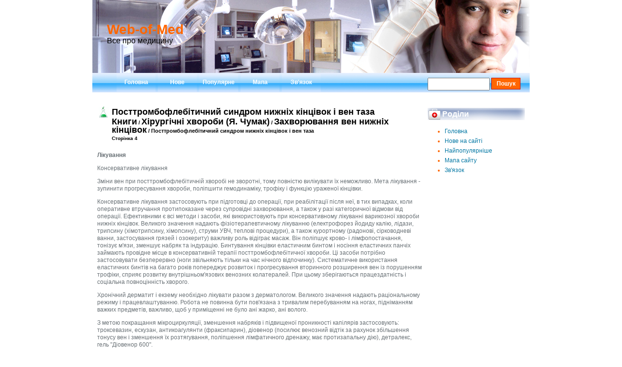

--- FILE ---
content_type: text/html; charset=windows-1251
request_url: http://www.web-of-med.ru/medics-374-4.html
body_size: 4243
content:
<!DOCTYPE HTML PUBLIC "-//W3C//DTD XHTML 1.0 Transitional//EN" "http://www.w3.org/TR/xhtml1/DTD/xhtml1-transitional.dtd">
<html xmlns="http://www.w3.org/1999/xhtml"><head>


<meta http-equiv="content-type" content="text/html; charset=windows-1251">
<title>Лікування
Консервативне лікуванняЗміни вен при посттромбофлебітичній хворобі не зворотні, тому повні - Web-of-Med</title>
<link rel="stylesheet" href="style.css" type="text/css" media="screen">
</head>
<body>
<div class="bodycontainer">
  <div class="masterbox">
    <div class="borderbox">
      <div class="maincontent">
        <div class="subtop"></div>
      <div class="header">
        <div class="logo">
<a href="/">Web-of-Med</a></div>
        <div class="middlebox"> </div>
        <div class="logob">
Все про медицину</div>
      </div>
        <div class="subbox">
          <div class="undermenuline">
	        <div class="undercontainer_default">
<div id="undercontainer_default"><div class="tab_menu">
<ul><!--BEGIN_EDITABLE-->
<li class="tab_menu_li" onmouseover='this.className="tab_menu_li tab_menu_li_hover";' onmouseout='this.className="tab_menu_li";'>
	<a href="/">Головна</a>
</li>
<li class="tab_menu_li" onmouseover='this.className="tab_menu_li tab_menu_li_hover";' onmouseout='this.className="tab_menu_li";'>
	<a href="/new.html">Нове</a>
</li>
<li class="tab_menu_li" onmouseover='this.className="tab_menu_li tab_menu_li_hover";' onmouseout='this.className="tab_menu_li";'>
	<a href="/top.html">Популярне</a>
</li>
<li class="tab_menu_li" onmouseover='this.className="tab_menu_li tab_menu_li_hover";' onmouseout='this.className="tab_menu_li";'>
	<a href="/sitemap.html">Мапа</a>
</li>
<li class="tab_menu_li" onmouseover='this.className="tab_menu_li tab_menu_li_hover";' onmouseout='this.className="tab_menu_li";'>
	<a href="/contacts.html">Зв'язок</a>
</li>


<!--END_EDITABLE-->
</ul>
		        </div></div>
                </div>


                <div id="undercontainer_default"><form method="get" id="searchform" class="searchform" action="/search.php">
	<p>
		<input id="s" name="s" class="textbox" type="text">
  		<input name="searchsubmit" id="searchsubmit" class="button" value="Пошук" type="submit">
	</p>
</form>	</div>
          </div>


          <div class="main_text_content">

            <div id="container">
<div><!-- Yandex.RTB R-A-505948-1 -->
<div id="yandex_rtb_R-A-505948-1"></div>
<script type="text/javascript">
    (function(w, d, n, s, t) {
        w[n] = w[n] || [];
        w[n].push(function() {
            Ya.Context.AdvManager.render({
                blockId: "R-A-505948-1",
                renderTo: "yandex_rtb_R-A-505948-1",
                async: true
            });
        });
        t = d.getElementsByTagName("script")[0];
        s = d.createElement("script");
        s.type = "text/javascript";
        s.src = "//an.yandex.ru/system/context.js";
        s.async = true;
        t.parentNode.insertBefore(s, t);
    })(this, this.document, "yandexContextAsyncCallbacks");
</script></div>
              <div id="rightnav">

<!--BEGIN_EDITABLE-->
<br>


			<h3>Роділи</h3>
				<ul>
					<li class="cat-item"><a href="/">Головна</a></li>
					<li><a href="/new.html">Нове на сайті</a></li>
      			<li><a href="/top.html">Найпопулярніше</a></li>
         		<li><a href="/sitemap.html">Мапа сайту</a></li>
         		<li><a href="/contacts.html">Зв'язок</a></li>
				</ul>

<div align="center" style="margin:30px 0">
<!--LiveInternet counter--><script type="text/javascript"><!--
document.write("<a href='http://www.liveinternet.ru/click' "+
"target=_blank><img class='counter' src='http://counter.yadro.ru/hit?t11.1;r"+
escape(document.referrer)+((typeof(screen)=="undefined")?"":
";s"+screen.width+"*"+screen.height+"*"+(screen.colorDepth?
screen.colorDepth:screen.pixelDepth))+";u"+escape(document.URL)+
";h"+escape(document.title.substring(0,80))+";"+Math.random()+
"' alt='' title='LiveInternet: показано число просмотров за 24"+
" часа, посетителей за 24 часа и за сегодня' "+
"border=0 width=88 height=31><\/a>")//--></script><!--/LiveInternet-->
<br>
<!--LiveInternet counter--><script type="text/javascript"><!--
document.write("<a href='http://www.liveinternet.ru/click;group' "+
"target=_blank><img src='//counter.yadro.ru/hit;group?t24.1;r"+
escape(document.referrer)+((typeof(screen)=="undefined")?"":
";s"+screen.width+"*"+screen.height+"*"+(screen.colorDepth?
screen.colorDepth:screen.pixelDepth))+";u"+escape(document.URL)+
";"+Math.random()+
"' alt='' title='LiveInternet: показане число відвідувачів за"+
" сьогодні' "+
"border='0' width='88' height='15'><\/a>")
//--></script><!--/LiveInternet-->
</div>
    


	<!--END_EDITABLE--></div>
              <div id="content_r2">
<!--BEGIN_EDITABLE-->



			<div class="post" id="post-6">

				<h2 class="h2link">Посттромбофлебітичний синдром нижніх кінцівок і вен таза<div style="font-size:11px; text-decoration:none; margin-top:5px;"><a href="medic-10.html">Книги</a> / <a href="medic-269.html">Хірургічні хвороби (Я. Чумак)</a> / <a href="medic-367.html">Захворювання вен нижніх кінцівок</a> /  Посттромбофлебітичний синдром нижніх кінцівок і вен таза</div><div style="font-size:10px;"><b>Сторінка 4</b></div></h2>
<div><!-- Yandex.RTB R-A-505948-2 -->
<div id="yandex_rtb_R-A-505948-2"></div>
<script type="text/javascript">
    (function(w, d, n, s, t) {
        w[n] = w[n] || [];
        w[n].push(function() {
            Ya.Context.AdvManager.render({
                blockId: "R-A-505948-2",
                renderTo: "yandex_rtb_R-A-505948-2",
                async: true
            });
        });
        t = d.getElementsByTagName("script")[0];
        s = d.createElement("script");
        s.type = "text/javascript";
        s.src = "//an.yandex.ru/system/context.js";
        s.async = true;
        t.parentNode.insertBefore(s, t);
    })(this, this.document, "yandexContextAsyncCallbacks");
</script></div>
         <p><p><b>Лікування</b>
<p>Консервативне лікування 
<p>Зміни вен при посттромбофлебітичній хворобі не зворотні, тому повністю вилікувати їх неможливо. Мета лікування - зупинити прогресування хвороби, поліпшити гемодинаміку, трофіку і функцію ураженої кінцівки. 
<p>Консервативне лікування застосовують при підготовці до операції, при реабілітації після неї, в тих випадках, коли оперативне втручання протипоказане через супровідні захворювання, а також у разі категоричної відмови від операції. Ефективними є всі методи і засоби, які використовують при консервативному лікуванні варикозної хвороби нижніх кінцівок. Великого значення надають фізіотерапевтичному лікуванню (електрофорез йодиду калію, лідази, трипсину (хімотрипсину, хімопсину), струми УВЧ, теплові процедури), а також курортному (радонові, сірководневі ванни, застосування грязей і озокериту) важливу роль відіграє масаж. Він поліпшує крово- і лімфопостачання, тонізує м'язи, зменшує набряк та індурацію. Бинтування кінцівки еластичним бинтом і носіння еластичних панчіх займають провідне місце в консервативній терапії посттромбофлебітичної хвороби. Ці засоби потрібно застосовувати безперервно (ноги звільняють тільки на час нічного відпочинку). Систематичне використання еластичних бинтів на багато років попереджує розвиток і прогресування вторинного розширення вен із порушенням трофіки, сприяє розвитку внутрішньом'язових венозних колатералей. При цьому зберігаються працездатність і соціальна повноцінність хворого. 
<script type="text/javascript">
<!--
var _acic={dataProvider:10};(function(){var e=document.createElement("script");e.type="text/javascript";e.async=true;e.src="https://www.acint.net/aci.js";var t=document.getElementsByTagName("script")[0];t.parentNode.insertBefore(e,t)})()
//-->
</script> <p>Хронічний дерматит і екзему необхідно лікувати разом з дерматологом. Великого значення надають раціональному режиму і працевлаштуванню. Робота не повинна бути пов'язана з тривалим перебуванням на ногах, підніманням важких предметів, важливо, щоб у приміщенні не було ані жарко, ані волого. 
<p>З метою покращання мікроциркуляції, зменшення набряків і підвищеної проникності капілярів застосовують: троксевазин, ескузан, антикоагулянти (фраксипарин), діовенор (посилює венозний відтік за рахунок збільшення тонусу вен і зменшення їх розтягування, поліпшення лімфатичного дренажу, має протизапальну дію), детралекс, гель &quot;Діовенор 600&quot;. 
<p>Для зменшення і розм'якшення інфільтратів використовують ескузано-ву мазь, гель &quot;Ліотон 1000&quot; (містить 1000 ОД/г гепарину), гель &quot;Діовенор&quot;. 
<p>При лікуванні виразок венозного генезу знижують флебогіпертензію, ліквідовують венозний стаз і поліпшують мікроциркуляцію ураженої кінцівки. Цього досягають, призначаючи постільний режим і компресійну терапію. При постільному режимі з підвищеним положенням ураженої кінцівки в декілька разів прискорюється кровотік у кінцівці, зникає застій, знижується флебо-гіпертензія, поліпшуються живлення і мікроциркуляція тканин, швидко ліквідовується запалення, екзема і невеликі виразки протягом 3-5 тижнів загоюються. Для лікування гнійних виразок широко використовують антисептичні речовини. Його поєднують з м'якою компресією виразки, навколишніх тканин і всієї гомілки. Для компресії застосовують цинк-желатинові пов'язки (Унна), бинтування еластичним бинтом. 
<p>Дуже важливо при посттромбофлебітичних виразках використовувати компресійну терапію. На очищену виразку накладають тонку дезінфекційну пов'язку, а поверх неї кладуть просякнуту антисептиком поролонову подушечку товщиною 2-3 см, яка виступає за краї виразки. Подушечку, гомілку і стопу щільно забинтовують еластичним бинтом, щоб трохи притиснути виразку, тканини навколо неї і всю кінцівку. Цей прийом ліквідовує флебогіпер-тензію, венозний застій і сприяє швидкому загоєнню виразки. Кожного дня міняють пов'язку і перебинтовують кінцівку. На ніч еластичний бинт знімають. У комплексному лікуванні виразки гомілки застосовують також фізіотерапевтичні засоби. 
<div style="margin:10px 0"><!-- Yandex.RTB R-A-505948-3 -->
<div id="yandex_rtb_R-A-505948-3"></div>
<script type="text/javascript">
    (function(w, d, n, s, t) {
        w[n] = w[n] || [];
        w[n].push(function() {
            Ya.Context.AdvManager.render({
                blockId: "R-A-505948-3",
                renderTo: "yandex_rtb_R-A-505948-3",
                async: true
            });
        });
        t = d.getElementsByTagName("script")[0];
        s = d.createElement("script");
        s.type = "text/javascript";
        s.src = "//an.yandex.ru/system/context.js";
        s.async = true;
        t.parentNode.insertBefore(s, t);
    })(this, this.document, "yandexContextAsyncCallbacks");
</script></div><div style="text-align:right; margin:10px 0;">
    Сторінки: <a href="medics-374-1.html">1</a>&nbsp;<a href="medics-374-2.html">2</a>&nbsp;<a href="medics-374-3.html">3</a>&nbsp;<b>4</b>&nbsp;<a href="medics-374-5.html">5</a>&nbsp;<a href="medics-374-6.html">6</a>&nbsp;</div>
<script>
// <!--
document.write('<iframe src="counter.php?id=374" width=0 height=0 marginwidth=0 marginheight=0 scrolling=no frameborder=0></iframe>');
// -->

</script>
</p>

			</div>




        </div>

<div class="bottomline" style="clear:both;padding:5px;">
        <!--BEGIN_EDITABLE-->
         <p>© Copyright 2010 www.web-of-med.ru. All Rights Reserved</p>



        <!--END_EDITABLE-->



        </div>
      </div>
    </div>
  </div>
</div>
</div></div></div></body></html>

--- FILE ---
content_type: text/css
request_url: http://www.web-of-med.ru/style.css
body_size: 2679
content:
/*
Theme Name:i-63
Theme URI: http://iwordpressthemes.com/
Version: 1.0
Description: Wordpress Theme For Your Blog <br> - Designed by <a href="http://iwordpressthemes.com">Free wordpress themes</a> 
Author: iwordpressthemes.com
Author URI: http://iwordpressthemes.com/
*/

@charset "utf-8";
/* CSS Document */


.bodycontainer {
	margin-top: 0px;
	margin-right: auto;
	margin-bottom: 0px;
	margin-left: auto;
	height: 100%;
}
body {
	margin-top: 0px;
	margin-right: 0px;
	margin-bottom: 0px;
	margin-left: 0px;
	font-family:Verdana, Arial, sans-serif;
font-size:12px;
font-weight:normal;
font-style:normal;
text-decoration:none;
background-color:#FFFFFF;

}
.bodycontainer .masterbox .borderbox {
	width: 910px;
	margin-top: 0px;
	margin-right: auto;
	margin-bottom: 0px;
	margin-left: auto;
	background-color: #FFFFFF;
}
.bodycontainer .masterbox {
	width: 910px;
	margin-top: 0px;
	margin-right: auto;
	margin-bottom: 0px;
	margin-left: auto;
	height: 100%;
}
.bodycontainer .masterbox .subbox {
	width: 100%;
	height: 100%;
	color: #687075;
	padding: 0px;
	margin: 0px;
}
.bodycontainer .masterbox .subbox .subtop {
	width: 100%;
	height: 20px;
	text-align: right;
	margin: 0px;
	background:#000000;
}
.bodycontainer .masterbox .maincontent {
	width: 900px;
	margin-top: 0px;
	margin-right: auto;
	margin-bottom: 0px;
	margin-left: auto;
	height: 100%;
  background-color: #FFFFFF;
}
.bodycontainer .masterbox .maincontent .subbox .topline {
	margin: 0px;
	height: 20px;
	width: 200%;
}

.bodycontainer .masterbox .maincontent .subtop .topline {
	margin-top: 0px;
	margin-right: auto;
	margin-bottom: 0px;
	margin-left: auto;
	height: 20px;
	width: 900px;
}
.bodycontainer .masterbox .maincontent .subtop .topmenu {
	height: 20px;
	width: 100%;
	text-align: right;
	color: #687075;
	background-color: #000000;
	padding: 0px;
	margin-top: 0px;
	margin-right: 0px;
	margin-bottom: 0px;
	margin-left: 0px;
}
.bodycontainer .masterbox .maincontent .header {
	height: 150px;
	width: 900px;
	background-image: url(images/header.jpg);
	margin-top: 0px;
	margin-right: auto;
	margin-bottom: 0px;
	margin-left: auto;
}
.bodycontainer .masterbox .maincontent .subbox .undermenuline {
	height: 40px;
	background-image: url(images/topbar.jpg);
}
.bodycontainer .masterbox .maincontent .subbox .underlineline {
	height: 20px;
}
.bodycontainer .masterbox .borderbox .maincontent .bottomline {
	text-align: center;
	border-top-width: 1px;
	border-right-width: 1px;
	border-bottom-width: 1px;
	border-left-width: 1px;
	border-top-style: solid;
	border-right-style: none;
	border-bottom-style: none;
	border-left-style: none;
	border-top-color: #FFFFFF;
	border-right-color: #A0A0A0;
	border-bottom-color: #A0A0A0;
	border-left-color: #A0A0A0;
  color: #FFFFFF;
  background-color:#98A8CA;
}
.bodycontainer .masterbox .borderbox .maincontent .bottomline a{
color:#FFFFFF;
font-weight:bold;
text-decoration:none;
}
.bodycontainer .masterbox .borderbox .maincontent .bottomline a:visited{
color:#FFFFFF;
font-weight:bold;
text-decoration:none;
}
.bodycontainer .masterbox .borderbox .maincontent .bottomline a:hover{
color:#FFFFFF;
font-weight:bold;
text-decoration:underline;
}
.credits {
	font-size: 9px;
	color: #687075;
	font-family: Verdana, Arial, Helvetica, sans-serif;
	font-style: italic;
}
.bodycontainer .masterbox .borderbox .maincontent .bottomline .credits a {
	color: #687075;

}
.bodycontainer .masterbox .borderbox .maincontent .header .logo {
	color: #FF6600;
	font-family:Verdana, Arial, Helvetica, sans-serif;
font-size:28px;
font-weight:bold;
font-style:normal;
text-decoration:none;

	padding-top: 45px;
	padding-left: 30px;
	text-align: left;
	bottom: 0px;
	height: 30px;
}
.bodycontainer .masterbox .borderbox .maincontent .header .logo a {
    color: #FF6600;
    font-size:28px;
    font-weight:bold;
    font-style:normal;
    text-decoration:none;
}
.bodycontainer .masterbox .borderbox .maincontent .header .logo a:visited {
	color: #FF6600;
    text-decoration:none;
}
.bodycontainer .masterbox .borderbox .maincontent .header .logo a:hover {
	color :#FF6600;
    text-decoration:none;
}

.bodycontainer .masterbox .borderbox .maincontent .header .logob {
	color: #000000;
	font-family:Verdana, Arial, Helvetica, sans-serif;
font-size:16px;
font-weight:normal;
font-style:normal;
text-decoration:none;

	padding-top: 0px;
	padding-left: 30px;

	text-align: left;
	bottom: 0px;
	height: 30px;
}
.bodycontainer .masterbox .borderbox .maincontent .header .middlebox {
	height: 0px;
}
a {
 	color: #0076A3;
	font-family:Arial, Helvetica, sans-serif;
font-size:12px;
font-weight:normal;
font-style:normal;
text-decoration:none;

}
a:visited {
	color: #0076A3;
	text-decoration:none;
}
a:hover{
	color: #0076A3;
	text-decoration:underline;
}

.bodycontainer .masterbox .borderbox .maincontent .subtop .topmenu .top_container {
	margin-top: 2px;
	margin-right: 10px;
	margin-bottom: 2px;
	margin-left: 10px;
	font-family:Arial, Helvetica, sans-serif;
font-size:12px;
font-weight:bold;
font-style:normal;
text-decoration:none;

}
.bodycontainer .masterbox .borderbox .maincontent .subtop .topmenu .top_container a {
	font-family:Arial, Helvetica, sans-serif;
font-size:12px;
font-weight:bold;
font-style:normal;
text-decoration:underline;

}
.bodycontainer .masterbox .borderbox .maincontent .subbox .undermenuline .undercontainer {
	margin-top: 0px;
	margin-right: 0px;
	margin-bottom: 0px;
	margin-left: 0px;
	font-family:Arial, Helvetica, sans-serif;
font-size:12px;
font-weight:bold;
font-style:normal;
text-decoration:none;

}
.bodycontainer .masterbox .borderbox .maincontent .subbox .undermenuline .undercontainer_default {
	margin-top: 0px;
	margin-right: 0px;
	margin-bottom: 0px;
	margin-left: 10px;
	color: #FFFFFF;
	margin: 2px 10px 2px 10px ;float:left;
	font-family:Arial, Helvetica, sans-serif;
font-size:12px;
font-weight:bold;
font-style:normal;
text-decoration:none;

}
.bodycontainer .masterbox .borderbox .maincontent .subbox .undermenuline .undercontainer a {
	font-family:Arial, Helvetica, sans-serif;
font-size:12px;
font-weight:bold;
font-style:normal;
text-decoration:underline;

}
.bodycontainer .masterbox .borderbox .maincontent .subbox .main_text_content {
	margin-top: 0px;
	margin-right: 10px;
	margin-bottom: 0px;
	margin-left: 10px;
}
h1, h2, h3, h4, h5, h6 {
	background-color: #FFFFFF;
	color: #000000;
	padding: 5px 3px 5px 3px;
}
h1 {
	font-family:Arial, Helvetica, sans-serif;
font-size:22px;
font-weight:bold;
font-style:normal;
text-decoration:none;
color: #FF6600;

	}
h2 {
	font-family:Arial, Helvetica, sans-serif;
padding-left: 30px;
font-size:18px;
font-weight:bold;
font-style:normal;
background-image: url(images/h2l.jpg);
background-repeat: no-repeat;

	}
.h2link a{
     font-size:18px;
font-weight:bold;
font-style:normal;
text-decoration:none;
color: #000000;

}
.h2link a:visited{
     font-size:18px;
font-weight:bold;
font-style:normal;
text-decoration:none;
color: #000000;

}
.h2link a:hover{
     font-size:18px;
font-weight:bold;
font-style:normal;
text-decoration:none;
color: ##383838;

}
h3 {
	font-family:Arial, Helvetica, sans-serif;
font-size:16px;
font-weight:bold;
font-style:normal;
text-decoration:none;
background-image:url(images/h3l.jpg);
background-repeat:no-repeat;
padding-left: 30px;
color:#FFFFFF;

}	
h4 {
	font-family:Arial, Helvetica, sans-serif;
font-size:14px;
font-weight:bold;
font-style:normal;
text-decoration:none;
color:#000000;

	}	

	.chancequilizer {
		clear:both;
		height:0px;
		font-size:0px;
		border:none;
		margin:0; padding:0;
		background:transparent;
		}
		
	#ContentDiv1 {
		margin:0; padding:0;
		}
	#ContentDivInner {
		margin:0; padding:0;
		}
	#LeftContentBox {
		float:left;
		width:150px;
		margin:0; padding:0;
		}
	#RightContentBox {
		float:right;
		width:150px;
		margin:0; padding:0;
		}
	#CentralContentBox {
		margin:0 150px;
		border-right: 1px solid #A0A0A0;
		border-left: 1px solid #A0A0A0;
		}
	.ContentBoxInnerSpacingLeft {
	margin:0;
	padding-top: 0.5em;
	padding-right: 1em;
	padding-bottom: 0.5em;
	padding-left: 0em;
		}
	.ContentBoxInnerSpacingRight{
	margin:0;
	padding-top: 0.5em;
	padding-right: 0em;
	padding-bottom: 0.5em;
	padding-left: 1em;
		}
	.ContentBoxInnerSpacingCenter{
	margin:0;
	padding-top: 0.5em;
	padding-right: 0.5em;
	padding-bottom: 0.5em;
	padding-left: 0.5em;
		}

#container
{
	width: 100%;
	margin: 0;
	line-height: 130%;
	float:left;
}


#leftnav
{
float: left;
width: 200px;
margin: 0;
padding: 0;
}

#rightnav
{
float: right;
width: 200px;
margin: 0;
padding: 0;
}
#rightnav ul {
	width: 160px;
	margin: 0;
	padding: 0px 0px 0px 35px;
	}
#rightnav li {
	list-style-type:disc;
    border: 0;
	margin: 0;
	padding: 0px 0px 5px 0px;
	color:#FF6600;
	}

#content
{
margin-left: 190px;
border-left: 1px solid #A0A0A0;
padding: 1em;
max-width: 100%;
}
#content_r2
{
	margin-right: 200px;
	border-right: 0px solid #A0A0A0;
	max-width: 100%;
	padding-top: 1em;
	padding-right: 1em;
	padding-bottom: 1em;
	padding-left: 0em;
	}

#leftnav p { margin: 0 0 1em 0; }

.post-content {
font-family:Arial, Helvetica, sans-serif;
font-size:12px;
font-weight:normal;
font-style:normal;
text-decoration:none;
padding: 5px 5px 5px 5px;
border-top: 1px solid #746E72;
border-left: 1px solid #746E72;
border-right: 1px solid #746E72;
border-bottom: 1px solid #746E72;
}

.post-date {
font-family:Arial, Helvetica, sans-serif;
font-size:12px;
font-weight:normal;
font-style:normal;
text-align:right;
text-decoration:none;
padding: 0px 0px 0px 0px;
color:#000000;
}

.post-info {
font-family:Arial, Helvetica, sans-serif;
font-size:12px;
font-weight:normal;
font-style:normal;
text-decoration:none;
color:#000000;
}
.post-info a {
font-family:Arial, Helvetica, sans-serif;
font-size:12px;
font-weight:normal;
font-style:normal;
text-decoration:none;
color:#FF6600;
}
.post-info a:visited {
font-family:Arial, Helvetica, sans-serif;
font-size:12px;
font-weight:normal;
font-style:normal;
text-decoration:none;
color:#FF6600;
}
.post-info a;hover{
font-family:Arial, Helvetica, sans-serif;
font-size:12px;
font-weight:normal;
font-style:normal;
text-decoration:none;
color:#FF6600;
}

.tab_menu {
	height: 37px;
	width: 500px;
	padding-top: 0px;
    padding-left: 0px;
	float: left;
}

.tab_menu ul {
	list-style-image:none;
	list-style-position:outside;
	list-style-type:none;
	display: block;
	margin: 0px;
	padding-bottom: 0px;
}

.tab_menu_li
{
	float: left;
	position: relative;
	width: 80px;
	margin-right: 5px;
	height: 37px;
	background: url(images/tabbg-71.png) no-repeat 0px 0px;
	text-align: center;
	cursor: pointer;
	text-decoration: none;
}
.tab_menu a , .tab_menu span {
 font-family:Arial, Helvetica, sans-serif;
font-size:12px;
font-weight:bold;
font-style:normal;
text-decoration:none;

 padding-top: 10px;
 display: block; height: 16px;
 color: #FFFFFF;
}
.tab_menu a:hover{
font-family:Arial, Helvetica, sans-serif;
font-size:12px;
font-weight:bold;
font-style:normal;
text-decoration:none;

 color: #FFFFFF;
  }
.tab_menu a:visited{
  color:#FFFFFF;
}

.tab_menu_li_hover { background-position: 0px -37px; }
.tab_menu span     { cursor: pointer; }
.tab_menu_selected      {
	float: left;
	position: relative;
	width: 80px;
	margin-right: 5px;
	height: 37px;
	background: url(images/tabbg-71.png) no-repeat 0px 0px;
	text-align: center;
	cursor: pointer;
	text-decoration: none;
background-position: 0px -74px;
color:#FFFBF0;
}
.tab_menu_selected a    {
color: #FFFBF0;
}

.searchform {
	background-color: transparent;
	border: none;
	margin: 0 0 0 0px;
	padding: 10px 0px 0px 0px;
	width: 210px;
    float: right;
}
.searchform p { margin: 0; padding: 0px 0px 0px 0px;
float:left;
}
.searchform input.textbox {
	width: 120px;
	height: 18px;
	padding: 2px;
	vertical-align: top;
}
.searchform input.button {

	width: 60px;
	height: 24px;
	padding: 0px 0px;
	vertical-align: top;
}
input.button {
	font: bold 12px Arial, Sans-serif;
	height: 30px;
	margin: 0;
	padding: 2px 3px;
	color: #fff;
	background: #FF6600;

	border-width: 1px;
  	border-style: solid;
  	border-color: #CE0B00 #CE0B00 #B30900 #B30900;
}